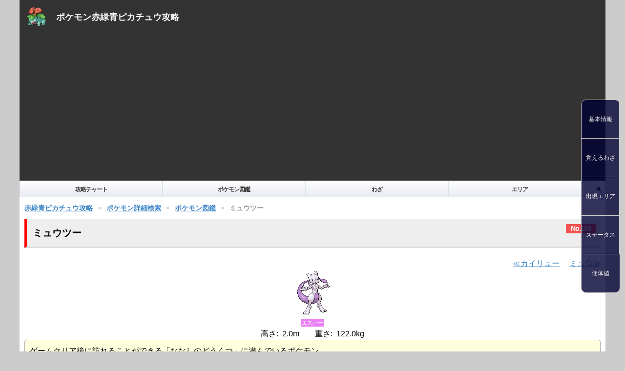

--- FILE ---
content_type: text/html; charset=UTF-8
request_url: https://pokemon.g-takumi.com/pokemon/150/
body_size: 14951
content:
<!DOCTYPE html><html lang="ja"><head><!-- Global site tag (gtag.js) - Google Analytics --><script async src="https://www.googletagmanager.com/gtag/js?id=G-G6C2Y36WBP"></script><script> window.dataLayer = window.dataLayer || []; function gtag(){dataLayer.push(arguments);} gtag('js', new Date()); gtag('config', 'G-G6C2Y36WBP');</script><script async src="https://pagead2.googlesyndication.com/pagead/js/adsbygoogle.js?client=ca-pub-4106046286343430" crossorigin="anonymous"></script><meta charset="UTF-8"><meta name="viewport" content="width=device-width, initial-scale=1"><meta name="format-detection" content="telephone=no"><style>body,p,h1,h2,h3,h4,ul,ol,li,figure,dl,dt,dd{margin:0;padding:0}h1,h2,h3,h4{font-size:100%}li{list-style:none}strong{font-weight:normal}img{vertical-align:middle}header,article,section,footer{display:block}table{border-collapse:collapse}.clearfix::after{clear:both;content:"";display:block;height:0}.standout{background:#ffd;border:1px solid #aaa;border-radius:5px;font-size:12px;margin:0 10px 10px;padding:10px}.standout span{color:red;font-weight:bold}.common_pokemon_list{display:flex;flex-wrap:wrap;margin-bottom:30px}.common_pokemon_list li{border:1px solid #ccc;border-radius:5px;box-sizing:border-box;margin:0 5px 5px 0;overflow:hidden;text-align:center;width:calc((100% - 20px)/3)}.common_pokemon_list li:nth-child(3n){margin-right:0}.common_pokemon_list li a{background:#fff;color:#003;display:block;padding:10px 0;text-decoration:none}.common_pokemon_list li a:hover{background:#fdd}.common_pokemon_list li h2,.common_pokemon_list li .name{color:#3982c6;font-size:16px;font-weight:bold;margin-bottom:5px}.common_skill_list li{border-bottom:1px solid #ccc;overflow:hidden}.common_skill_list li:first-child{border-top:1px solid #ccc}.common_skill_list li.waza a{background:rgba(58,126,61,.15)}.common_skill_list li.waza a:hover{background:rgba(58,126,61,.4)}.common_skill_list li.hiden a{background:rgba(212,0,0,.15)}.common_skill_list li.hiden a:hover{background:rgba(212,0,0,.3)}.common_skill_list li a{background:#fff;color:#003;display:block;padding:10px;position:relative;text-decoration:none}.common_skill_list li a:hover{background:#fdd}.common_skill_list li .h{color:#3982c6;font-size:18px;font-weight:bold;margin-bottom:5px}.common_skill_list li .h span{font-size:14px;margin-right:.5em}.common_skill_list li .common_type_icon{position:absolute;top:10px;right:10px}.common_skill_list li .common_icons{position:absolute;right:calc(4.5em + 5px);top:10px}.common_skill_list li .common_icons span.waza,.common_skill_list li .common_icons span.hiden{width:7em}.common_skill_list li dl{display:flex;margin-bottom:5px}.common_skill_list li dt::after{content:":";margin-right:.5em}.common_skill_list li dd{margin-right:1.5em}.common_skill_list li dd:last-child{margin-right:0}.common_skill_list li .comment{font-size:12px}.common_icons span{color:#fff;display:inline-block;font-size:11px;padding:0 .8em;text-align:center}.common_icons .rgb{background:linear-gradient(to right, #ffa766 0%, #ffa766 33.3%, #51cb5a 33.3%, #51cb5a 66.6%, #64c5f7 66.6%, #64c5f7 100%)}.common_icons .yellow{background:#e7d400}.common_icons .waza{background:linear-gradient(to bottom, #3a7e3d, #326d35, #3a7e3d)}.common_icons .hiden{background:linear-gradient(to bottom, #d40000, #b30000, #d40000)}.common_type_icon span{color:#fff;display:inline-block;font-size:11px;margin-right:.3em;text-align:center;width:4.3em}.common_type_icon span:last-child{margin-right:0}.common_type_icon .t1{background:#aeaeae}.common_type_icon .t2{background:#ffa766}.common_type_icon .t3{background:#64c5f7}.common_type_icon .t4{background:#e7d400}.common_type_icon .t5{background:#9ac30e}.common_type_icon .t6{background:#eb7ff4}.common_type_icon .t7{background:#ee6969}.common_type_icon .t8{background:#ab7aca}.common_type_icon .t9{background:#c8a841}.common_type_icon .t10{background:#64a7f1}.common_type_icon .t11{background:#ff8859}.common_type_icon .t12{background:#51cb5a}.common_type_icon .t13{background:#fac727}.common_type_icon .t14{background:#756eb4}.common_type_icon .t15{background:#60e9f5}.search_form{margin:0 10px}.search_form dl{border:1px solid #ccc;border-width:1px 1px 0;display:flex;flex-wrap:wrap}.search_form dt,.search_form dd{border-bottom:1px solid #ccc;box-sizing:border-box;padding:10px}.search_form dt{background:#efefef;border-right:1px solid #ccc;font-size:12px;font-weight:bold;text-align:center;width:8em}.search_form dd{width:calc(100% - 7em)}.search_form .note{color:red}.search_box{height:30px;margin-bottom:20px;position:relative}.search_box input[type=text]{left:0;position:absolute;top:0}.search_box button{background:none;border:none;color:#666;cursor:pointer;font-size:18px;height:30px;position:absolute;right:0;top:0}.search_box button:hover{color:#3982c6}.ads{text-align:center}.ads.header{margin-top:10px}.ads.middle{margin-bottom:10px}.ads.footer{margin:20px 0}.recent_release{background:#f9f9f9;border:1px solid #e0e0e0;border-radius:4px;margin:15px 10px;padding:12px}.recent_release_title{color:#888;font-size:11px;font-weight:bold;margin-bottom:8px;text-align:center}.recent_release_item a{align-items:center;color:#666;display:flex;text-decoration:none;transition:all .2s ease}.recent_release_item a:hover{background:#fff;border-radius:3px}.recent_release_item a:hover .recent_release_name{color:#3982c6}.recent_release_img{flex-shrink:0;margin-right:10px;width:80px}.recent_release_img img{border-radius:2px;display:block;width:100%}.recent_release_name{color:#666;font-size:12px;line-height:1.4}@media only screen and (min-width: 812px){.standout{font-size:16px}.common_pokemon_list li{margin:0 10px 10px 0;width:calc((100% - 40px)/5)}.common_pokemon_list li:nth-child(3n){margin-right:10px}.common_pokemon_list li:nth-child(5n){margin-right:0}.common_pokemon_list li h2{text-decoration:underline}.search_form{margin:0 auto;width:800px}.search_form dl dt{font-size:16px;width:200px}.search_form dl dd{font-size:16px;width:calc(100% - 200px)}.search_box{float:right;margin-bottom:-30px;width:300px}.ads.header{display:none}.ads.middle{margin-bottom:20px;margin-top:20px}.ads.footer{margin-left:10px;margin-right:10px}.recent_release{margin:20px auto;max-width:400px}.recent_release_title{font-size:12px}.recent_release_img{width:100px}.recent_release_name{font-size:13px}}body{background:#ccc;font-family:-apple-system,BlinkMacSystemFont,"Helvetica Neue","Hiragino Kaku Gothic ProN",YuGothic,"Yu Gothic",Verdana,Meiryo,sans-serif;font-size:14px;line-height:1.5;margin:0 auto;max-width:780px}a{color:#3982c6}img{max-width:100%}input[type=number],input[type=text]{background:#fafafa;border-radius:2px;box-sizing:border-box;font-size:16px;height:30px;outline:0;padding:0 10px;width:100%}input[type=submit]{-webkit-appearance:none;background:linear-gradient(to bottom, #dfdfdf, #efefef, #dfdfdf);border:1px solid #aaa;border-radius:5px;cursor:pointer;display:block;font-size:16px;line-height:40px;margin:10px auto 0;text-shadow:1px 1px 1px rgba(255,255,255,.5);width:100%}textarea{background:#fafafa;border-radius:2px;box-sizing:border-box;font-size:16px;height:250px;outline:0;padding:10px;width:100%}.radio{margin:.5rem}.radio input[type=radio]{position:absolute;opacity:0}.radio input[type=radio]+.radio-label::before{content:"";background:#f4f4f4;border-radius:100%;border:1px solid #b4b4b4;display:inline-block;width:1.4em;height:1.4em;position:relative;top:-0.2em;margin-right:1em;vertical-align:top;cursor:pointer;text-align:center;transition:all 250ms ease}.radio input[type=radio]:checked+.radio-label::before{background-color:#3197ee;box-shadow:inset 0 0 0 4px #f4f4f4}.radio input[type=radio]:focus+.radio-label::before{outline:none;border-color:#3197ee}article{margin:0 10px}article .standout,article .ttl,article .subttl{margin-left:0;margin-right:0}.ttl{background:#eee;border-bottom:3px solid #ddd;border-left:5px solid red;font-size:20px;font-weight:700;line-height:1.4;margin:0 10px 1.8em;padding:14px 12px;position:relative}.ttl span{background:#f25353;color:#fff;border-radius:2px;font-size:10px;letter-spacing:-1px;padding:0 4px;position:absolute;right:5px;top:5px}.subttl{background:#003;box-sizing:border-box;color:#fff;font-size:11px;font-weight:bold;line-height:1.5;margin:0 10px 5px;padding:.4em;text-align:center}.footnav{border:1px solid #ccc;border-width:1px 0;margin:20px 0}.footnav p a{display:block;font-size:13px;font-weight:bold;padding:1em;text-decoration:none}.nextnav ol,.nextnav ul{display:flex;flex-wrap:wrap;margin:0 10px 10px}.nextnav li{background:linear-gradient(to bottom, #fff, #e8ebf2);border-bottom:1px solid #ccc;border-right:1px solid #ccc;box-sizing:border-box}.nextnav li a{color:#333;display:block;font-weight:700;height:35px;line-height:35px;text-align:center;text-decoration:none}.nextnav .chart li{width:50%}.nextnav .chart li:nth-child(-n+2){border-top:1px solid #ccc}.nextnav .chart li:nth-child(odd){border-left:1px solid #ccc}.nextnav .chart li:last-child{width:100%}.nextnav .zukan li{width:50%}.nextnav .zukan li:nth-child(even){border-left:1px solid #ccc}.nextnav .zukan li:first-child{border-left:1px solid #ccc;border-top:1px solid #ccc;width:100%}.nextnav .waza li{width:50%}.nextnav .waza li:nth-child(even){border-left:1px solid #ccc}.nextnav .waza li:first-child{border-left:1px solid #ccc;border-top:1px solid #ccc;width:100%}.nextnav .area li{border-left:1px solid #ccc;border-top:1px solid #ccc;width:100%}.nextnav .etc li{border-top:1px solid #ccc;width:50%}.nextnav .etc li:first-child{border-left:1px solid #ccc}.nextnav .basic li{width:50%}.nextnav .basic li:first-child{border-left:1px solid #ccc;border-top:1px solid #ccc;width:100%}.nextnav .basic li:nth-child(even){border-left:1px solid #ccc}.nextnav .tools li{width:33.3333333333%}.nextnav .tools li:nth-child(-n+3){border-top:1px solid #ccc}.nextnav .tools li:nth-child(3n+1){border-left:1px solid #ccc}.pager{text-align:center}.pager li{display:inline}.pager li a,.pager li span{color:#333;display:inline-block;margin-right:.1em;padding:.2em .5em;border:1px solid #34a3d1;background:#fff;text-decoration:none}.pager li span.focus,.pager li a:hover{background:#34a3d1;color:#fff}.pager li span{border-color:#dcdcdc;color:#dcdcdc}.pager li span.focus{font-weight:bold}.pager li.next a,.pager li.next span{padding-right:1em;padding-left:1em}.pager_count{margin-bottom:10px}.pager_count dd{display:inline}.pager_count dd span{color:#c33}.pager_count dd span,.pager_count dd em{margin:0 5px;font-size:1.6em;font-weight:bold;font-style:normal}#page-top{bottom:30px;height:60px;line-height:1.5;position:fixed;right:10px;width:60px;z-index:5}#page-top a{background:rgba(0,0,0,.8);border:1px solid #fff;border-radius:10px;color:#fff;display:block;font-size:14px;padding:8px 5px;text-align:center;text-decoration:none}#page-top a:hover{background:rgba(40,40,40,.8)}.nextprev_navi{text-align:right}.nextprev_navi li{display:inline}.nextprev_navi li.prev{margin-right:.5em}.nextprev_navi li.prev a::before{content:"≪"}.nextprev_navi li.next{margin-left:.5em}.nextprev_navi li.next a::after{content:"≫"}.nothing{color:red}#wrap{background:#fff}header{background:rgba(0,0,0,.8)}header a{align-items:center;display:flex;padding:10px;text-decoration:none}header a .logo{width:50px}header a .ht{color:#fff;font-size:18px;font-weight:700;padding-left:15px}header nav ul{display:flex;flex-wrap:wrap}header nav li{border:1px solid #dee3e5;box-sizing:border-box;overflow:hidden;text-align:center;width:calc((100% - 30px)/4)}header nav li:last-child{width:30px}header nav a{background:linear-gradient(to bottom, #fff, #e8ebf2);color:#333;display:block;font-size:10px;font-weight:bold;height:23px;letter-spacing:-1px;line-height:2;margin-bottom:-1px;margin-right:-1px;padding:5px 0;text-decoration:none;text-shadow:1px 0 0 #fff;white-space:nowrap}footer{background:#003;color:#fff;padding:10px 0;text-align:center}footer .relatives p{font-size:12px;font-weight:bold;margin-bottom:3px;text-shadow:1px 1px 1px rgba(255,240,0,.8)}footer .relatives img{height:auto}footer .relatives ul{display:flex;flex-wrap:wrap;margin:0 10px 10px}footer .relatives ul li{margin-bottom:5px;margin-right:5px;width:calc((100% - 10px)/3)}footer .relatives ul li:nth-child(3n),footer .relatives ul li:last-child{margin-right:0}footer a{color:#fff}.pankuzu{font-size:0;margin:12px 10px 0}.pankuzu li{color:#999;display:inline-block;font-size:10px;font-weight:bold;overflow:hidden}.pankuzu li:last-child::after{content:none}.pankuzu li::after{color:#c6c6c6;content:"»";margin:0 5px}h1.ttl{margin-bottom:20px;margin-top:12px}@media only screen and (min-width: 812px){body{font-size:16px;max-width:1200px}input[type=submit]{margin:10px auto 0;width:600px}header nav li{width:calc((100% - 30px)/4)}header nav a{font-size:12px}header nav a:hover{background:linear-gradient(to bottom, #fdd, #fee, #fdd)}footer .relatives p{font-size:16px}footer .relatives ul{justify-content:center;margin:0 auto 20px;width:auto}footer .relatives ul li{margin-bottom:0;margin-right:10px;width:150px}footer .relatives ul li:nth-child(3n){margin-right:10px}.pankuzu li{font-size:14px}.pankuzu li::after{margin:0 10px}.ttl span{font-size:14px;padding:0 10px;right:10px;top:10px}.subttl{font-size:14px}#page-top{height:80px;width:80px}#page-top a{padding-bottom:18px;padding-top:18px}.nextnav ol,.nextnav ul{margin:0 auto 30px;width:600px}.nextnav ol li a:hover,.nextnav ul li a:hover{background:#fff}.nextnav .subttl{margin:0 auto;width:600px}}.area_detail .nextprev_navi{margin-bottom:20px}.area_detail .standout{margin-bottom:20px}.area_detail .gmap{margin-bottom:30px}.area_detail .gmap .map{height:350px;margin-bottom:5px;width:100%}.area_detail .gmap .leaflet-popup-content p{color:red;font-weight:bold;margin:0}.area_detail .gmap .items p{color:red;font-weight:bold}.area_detail .gmap .items li{float:left}.area_detail .gmap .items li:last-child::after{content:none}.area_detail .gmap .items li::after{content:"/";margin:0 .3em}.area_detail .shops{margin-bottom:30px}.area_detail .shops .desc{font-size:12px;margin-bottom:10px}.area_detail .shops>ul h3{background:#ffd;border-bottom:1px solid #ccc;color:#444;padding:3px 0;text-align:center;text-shadow:1px 1px 1px rgba(255,255,255,.7)}.area_detail .shops>ul>li{border:1px solid #ccc;margin-bottom:20px}.area_detail .shops>ul>li:last-child{margin-bottom:0}.area_detail .shops>ul ul li{border-bottom:1px solid #ccc;width:100%}.area_detail .shops>ul ul li:last-child{border-bottom:none}.area_detail .shops>ul ul li a{color:#000;display:flex;flex-wrap:wrap;padding:10px;text-decoration:none}.area_detail .shops>ul ul li a:hover{background:#fdd}.area_detail .shops>ul ul li h4{font-weight:normal;width:calc(100% - 5em)}.area_detail .shops>ul ul li h4 span{color:#3982c6;text-decoration:underline}.area_detail .shops>ul ul li .price{text-align:right;width:5em}.area_detail .shops>ul ul li .gentei{font-size:12px;font-weight:bold;width:100%}.area_detail .appear .r .subttl{background:#ffa766}.area_detail .appear .g .subttl{background:#51cb5a}.area_detail .appear .b .subttl{background:#64c5f7}.area_detail .appear .y .subttl{background:#e7d400}.area_detail .appear .change_version{margin-bottom:20px;text-align:center}.area_detail .appear .change_version p{color:red;font-weight:bold}.area_detail .appear .change_version ul{border:1px solid #ccc;border-radius:5px;display:flex;overflow:hidden}.area_detail .appear .change_version ul li{box-sizing:border-box;border-right:1px solid #ccc;width:25%}.area_detail .appear .change_version ul li:last-child{border-right:none}.area_detail .appear .change_version ul li.red.active a{background:#ffa766}.area_detail .appear .change_version ul li.green.active a{background:#51cb5a}.area_detail .appear .change_version ul li.blue.active a{background:#64c5f7}.area_detail .appear .change_version ul li.yellow.active a{background:#e7d400}.area_detail .appear .change_version ul li a{background:#aaa;color:#fff;display:block;font-weight:bold;height:30px;line-height:30px;text-decoration:none}.area_detail .appear #c2,.area_detail .appear #c3,.area_detail .appear #c4{display:none}.area_list .list li{border-bottom:1px solid #ccc}.area_list .list li:first-child{border-top:1px solid #ccc}.area_list .list a{color:#003;display:flex;padding:10px;text-decoration:none}.area_list .list a:hover{background:#fdd}.area_list .list figure{height:80px;margin-right:20px;overflow:hidden;width:80px}.area_list .list figure img{height:100%;-o-object-fit:cover;object-fit:cover;width:100%}.area_list .list div{width:calc(100% - 100px)}.area_list .list div h2{color:#3982c6}.area_list .list div p{font-size:12px}@media only screen and (min-width: 812px){.area_detail .gmap .map{height:600px}.area_detail .shops .desc{text-align:center}.area_detail .shops ul>li{margin-left:auto;margin-right:auto;width:600px}.area_detail .appear .change_version ul li a{height:50px;line-height:50px}.area_list .list{display:flex;flex-wrap:wrap}.area_list .list li{border:1px solid #ccc;border-radius:5px;box-sizing:border-box;margin:0 20px 20px 0;overflow:hidden;width:calc((100% - 40px)/3)}.area_list .list li:nth-child(3n){margin-right:0}.area_list .list li a{box-sizing:border-box;height:100%;width:100%}.area_list .list li div p{font-size:14px}}.error{background:#fdd;border:1px solid #ccc;border-radius:5px;font-size:14px;min-height:45px;line-height:45px;margin-bottom:20px;padding:0 10px}.success{background:#dff;border:1px solid #ccc;border-radius:5px;font-size:14px;height:45px;line-height:45px;margin-bottom:20px;padding:0 10px}.bbs_form dt span{background:#ff3237;color:#fff;margin-left:5px;padding:0 8px}.bbs_form dd{margin-bottom:30px}.bbs_form dd p{color:#ff3237;font-size:12px}.bbs_rule{margin-bottom:50px}.bbs_rule p{margin-bottom:15px}.bbs_rule .disallow{background:rgba(255,255,255,.8);border:1px solid #ff3237}.bbs_rule .disallow p{background:#ff3237;color:#fff;margin-bottom:0;text-align:center}.bbs_rule .disallow ul{font-size:12px;margin:8px}.bbs_rule .disallow ul li{list-style-type:disc;margin-left:1em}.bbs .write{text-align:center}.bbs .write a{border:1px solid #34a3d1;border-radius:4px;box-sizing:border-box;color:#34a3d1;display:block;font-weight:bold;height:35px;line-height:35px;margin-bottom:15px;text-decoration:none;transition:.3s}.bbs .write a:hover{background:#34a3d1;color:#fff}.bbs .list{margin-bottom:30px}.bbs .list li{border-bottom:1px solid #ccc}.bbs .list li:first-child{border-top:1px solid #ccc}.bbs .list li a{background:#fff;color:#003;display:block;padding:10px;position:relative;text-decoration:none}.bbs .list li a:hover{background:#fdd}.bbs .list li h2{color:#3982c6;font-size:16px;font-weight:bold;margin-bottom:5px}.bbs .list li time{display:block;font-size:12px;font-weight:400;text-align:right}.bbs .list li span{background:#ff3237;border-radius:2px;color:#fff;display:inline-block;font-size:11px;font-weight:bold;padding:0 8px;position:absolute;top:10px;right:5px}.bbs .list li span::before{content:"返信："}.bbs_detail .list{margin-bottom:30px}.bbs_detail .list li{background:#fff;border-bottom:1px solid #ccc;color:#003;padding:10px}.bbs_detail .list li:first-child{border-top:1px solid #ccc}.bbs_detail .list li .name{color:#ff8000;font-weight:bold}.bbs_detail .list li .id{margin-right:.3em}.bbs_detail .list li .id::before{content:"["}.bbs_detail .list li .id::after{content:"]"}.bbs_detail .list li .trip{color:green}.bbs_detail .list li .comment{margin-bottom:5px}.bbs_detail .list li time{display:block;font-size:12px;font-weight:400;margin-top:5px;text-align:right}.bbs_detail .pager{margin-bottom:30px}.bbs_detail .bbs_rule{margin-bottom:10px}@media only screen and (min-width: 812px){.bbs .search_box{float:none;margin-bottom:20px}.bbs .write{margin-left:auto;margin-right:auto;width:800px}.bbs .list{border:1px solid #ccc;border-width:0 1px;margin-left:auto;margin-right:auto;width:800px}}.boss .nextprev_navi{margin-bottom:20px}.boss .base{margin-bottom:50px}.boss .base .movie{max-width:800px}.boss .base .movie p{background:#ff3237;color:#fff;margin-bottom:5px;padding:3px 0;text-align:center}.boss .base .movie iframe{height:350px;width:100%}.boss .boss>p,.boss .rival>p{border:1px solid #ff3237;border-radius:5px;margin-bottom:10px;padding:10px}@media only screen and (min-width: 812px){.boss .base .movie{margin:0 auto;width:800px}.boss .base .movie iframe{height:450px}}.chart .list{margin-bottom:30px}.chart .list li{border-bottom:1px solid #ccc}.chart .list li:first-child{border-top:1px solid #ccc}.chart .list li a{background:#fff;color:#003;display:block;padding:10px;text-decoration:none}.chart .list li a:hover{background:#fdd}.chart .list li h2{color:#3982c6;font-size:18px;font-weight:bold;margin-bottom:5px}.chart_detail .nextprev_navi{margin-bottom:20px}.chart_detail .chart{margin-bottom:50px}.chart_detail .chart section{margin-bottom:50px}.chart_detail .chart p{line-height:1.7;margin-bottom:25px}.chart_detail .chart p:last-child{margin-bottom:0}.chart_detail .chart p .notice{color:#ff3237;font-weight:bold}.chart_detail .chart iframe{height:350px;width:100%}.chart_detail p.next{text-align:center}.chart_detail p.next a{border:1px solid #34a3d1;border-radius:4px;box-sizing:border-box;color:#34a3d1;display:block;font-weight:bold;height:35px;line-height:35px;margin-bottom:15px;text-decoration:none;transition:.3s}.chart_detail p.next a:hover{background:#34a3d1;color:#fff}.chart_detail p.next a::after{content:"▶";margin-left:.5em}@media only screen and (min-width: 812px){.chart_detail .chart{margin:0 auto;width:800px}.chart_detail .chart section{border:1px solid #ccc}.chart_detail .chart .text{padding:10px}.chart_detail .chart iframe{height:450px;margin-bottom:30px}.chart_detail p.next{margin:0 auto;width:600px}}.damage .step{margin-bottom:50px}.damage .step>p{background:#ff3237;border-radius:5px 5px 0 0;color:#fff;font-weight:bold;height:30px;line-height:30px;margin-bottom:5px;text-align:center}.damage dd{margin-bottom:30px}.damage dd>div{display:flex;margin-bottom:10px}.damage dd>div input[type=text]{height:40px;width:70%}.damage dd>div input[type=submit]{margin:0 0 0 10px;width:calc(30% - 10px)}.damage dd select{height:40px;width:100%}.damage dd input[type=number]{height:40px;width:5em}.damage .notice{color:#ff3237}.damage .do{margin-bottom:30px}.damage .extra>p{font-size:16px;font-weight:bold;margin-bottom:10px}.damage .extra dl{display:flex;flex-wrap:wrap}.damage .extra dt,.damage .extra dd{padding:5px;box-sizing:border-box}.damage .extra dt{background:#003;color:#fff;font-weight:bold;margin:0 1em 10px 0;width:8em}.damage .extra dd{margin-bottom:10px;width:calc(100% - 10em)}.damage .result .pokemon{border:1px solid #ff3237;border-radius:5px;margin-bottom:10px;padding:10px}.damage .result .pokemon ul{align-items:center;display:flex;text-align:center}.damage .result .pokemon ul li{width:20%}.damage .result .pokemon ul li:first-child,.damage .result .pokemon ul li:last-child{width:40%}.damage .result .pokemon ul li:nth-child(2){color:red;font-weight:bold}.damage .result .pokemon ul li:nth-child(2)::before{color:#000;content:"→";display:block;font-size:48px}.damage .result .pokemon ul figure img{width:100%}.damage .result dt{color:#ff3237;font-weight:bold}.damage .result dd{display:flex;margin-bottom:10px}.damage .result dd p{display:inline-block;margin-right:10px}.damage .result dd p span::after{content:":";margin-right:.5em}@media only screen and (min-width: 812px){.damage .step>p{margin-left:auto;margin-right:auto;width:800px}.damage dl{display:flex;flex-wrap:wrap;margin:0 auto 20px;width:800px}.damage dt,.damage .extra dt,.damage dd,.damage .extra dd{box-sizing:border-box;padding:10px}.damage dt,.damage .extra dt{border-bottom:1px solid #ccc;margin:0;width:200px}.damage dt:last-child,.damage .extra dt:last-child{border-bottom:none}.damage dd,.damage .extra dd{border:1px solid #ccc;border-width:1px 1px 0 0;margin:0;width:600px}.damage dd:last-child,.damage .extra dd:last-child{border-bottom-width:1px}.damage .extra{margin:0 auto;width:800px}.damage .result{margin:0 auto;width:600px}.damage .result .pokemon{margin-bottom:30px}.damage .result dl{flex-wrap:wrap;width:100%}.damage .result dt{background:#003;color:#fff;font-weight:normal;width:200px}.damage .result dd{margin:0;width:400px}}.dougu .list{margin-bottom:30px}.dougu .list li{border-bottom:1px solid #ccc}.dougu .list li:first-child{border-top:1px solid #ccc}.dougu .list li a{background:#fff;color:#003;display:block;padding:10px;text-decoration:none}.dougu .list li a:hover{background:#fdd}.dougu .list li h2{color:#3982c6;font-size:18px;font-weight:bold;margin-bottom:5px}.dougu_detail .nextprev_navi{margin-bottom:20px}.dougu_detail .base dd{margin-bottom:30px}@media only screen and (min-width: 812px){.dougu .list{display:flex;flex-wrap:wrap}.dougu .list li{border:1px solid #ccc;border-radius:5px;box-sizing:border-box;display:flex;margin:0 20px 20px 0;overflow:hidden;width:calc((100% - 40px)/3)}.dougu .list li:nth-child(3n){margin-right:0}.dougu .list li a{background:linear-gradient(to bottom, #e8faff, #fff, #e8faff);height:100%;width:100%}.dougu .list li p{font-size:14px}.dougu_detail .nextprev_navi{margin-bottom:50px}.dougu_detail .base{margin:0 auto;width:600px}}.exertion .text{margin:0 10px}.exertion .text p{margin-bottom:20px}.exertion .text strong{font-weight:bold}.exertion .text span{color:#ff3237;font-weight:bold}.exertion .text dl{background:#ffe;border:1px solid #ccc;border-radius:10px;display:flex;flex-wrap:wrap;line-height:2;margin:0 auto 20px;max-width:300px}.exertion .text dt{font-weight:bold;text-align:right;width:50%}.exertion .text dd{text-indent:2em;width:50%}.faq .list li{margin-bottom:50px}.faq .list li:last-child{margin-bottom:0}.faq .list dl{margin:0 10px}.faq .list dt{color:#ff3237;font-weight:bold}.faq .list dt::before{content:"Q."}.faq .list dd{margin-bottom:30px}.index .about{background:#eff;border:1px solid #3982c6;border-radius:5px;font-size:12px;margin:10px 10px 30px;padding:10px}.index .about strong{font-weight:700}.index .whatsnew{margin-bottom:20px}.index .whatsnew>p{background:#003;color:#fff;font-size:11px;font-weight:bold;line-height:1.5;margin:0 10px 5px;padding:.4em;text-align:center}.index .whatsnew ul{border:1px solid #ccc;margin:0 10px}.index .whatsnew ul li{background:#f5f5f5;border-bottom:1px solid #ccc;padding:10px}.index .whatsnew ul li:last-child{border-bottom:none}.index .whatsnew ul time{display:block;margin-bottom:5px}.index .whatsnew ul .more{font-size:13px;margin-top:5px;text-align:right}.index .whatsnew ul .more a::after{content:"≫"}.index .after{border:1px solid #ccc;border-radius:5px;font-size:12px;margin:0 10px 30px;padding:.5em}.index .games ul{display:flex;flex-wrap:wrap;margin:0 10px}.index .games ul li{margin:0 5px 10px 0;width:calc((100% - 10px)/3)}.index .games ul li:nth-child(3n){margin-right:0}.index .games ul li a:hover{opacity:.7}@media only screen and (min-width: 812px){.index .about{font-size:16px}.index .whatsnew{margin:0 auto 30px;width:600px}.index .whatsnew>p{font-size:14px;line-height:20px;margin:0}.index .whatsnew ul{margin:0}.index .games{margin-bottom:50px}.index .games ul li{border:1px solid #ccc;border-radius:5px;box-sizing:border-box;margin:0 10px 0 0;padding:10px;width:calc((100% - 60px)/7)}.index .games ul li:nth-child(3n){margin-right:10px}.index .games ul li:last-child{margin-right:0}}.kotai dd{margin-bottom:30px}.kotai dd>div{display:flex;margin-bottom:10px}.kotai dd>div input[type=text]{height:40px;width:70%}.kotai dd>div input[type=submit]{margin:0 0 0 10px;width:calc(30% - 10px)}.kotai dd select{height:40px;width:100%}.kotai dd input[type=number]{height:40px;width:5em}.kotai dd ul{display:flex;flex-wrap:wrap}.kotai dd ul li{margin:0 10px 5px 0;width:calc((100% - 10px)/2)}.kotai dd ul li:nth-child(2n){margin-right:0}.kotai dd ul li:last-child{margin-bottom:0}.kotai dd ul li span{display:inline-block;margin-right:5px;width:3em}.kotai dd ul li input[type=number]{width:60%}.kotai .notice{color:#ff3237}.kotai .do{margin-bottom:30px}.kotai .result .report,.kotai .result .list{text-align:center;width:100%}.kotai .result .report th,.kotai .result .report td,.kotai .result .list th,.kotai .result .list td{border:1px solid #ccc;box-sizing:border-box;padding:5px}.kotai .result .report thead,.kotai .result .list thead{background:#003;color:#fff}.kotai .result .report tbody td,.kotai .result .list tbody td{background:linear-gradient(to bottom, #fff, #e8faff)}.kotai .result .report{margin-bottom:30px}.kotai .result .report tbody th{background:#003;color:#fff}.kotai .result .report tbody td{width:33.3333333333%}.kotai .result .list thead{position:sticky;top:0;z-index:2}.kotai .result .list tbody td{width:16.6666666667%}.kotai .result .list tbody td:first-child{font-weight:bold}@media only screen and (min-width: 812px){.kotai dl{display:flex;flex-wrap:wrap;margin:0 auto 20px;width:800px}.kotai dt,.kotai dd{box-sizing:border-box;padding:10px}.kotai dt{border-bottom:1px solid #ccc;margin:0;width:200px}.kotai dt:last-child{border-bottom:none}.kotai dd{border:1px solid #ccc;border-width:1px 1px 0 0;margin:0;width:600px}.kotai dd:last-child{border-bottom-width:1px}.kotai .result .report{margin:0 auto 50px;width:800px}.kotai .result .list{margin:0 auto;width:800px}}.not404 .text{margin:0 10px 20px}.pokemon_detail .base{text-align:center}.pokemon_detail .base dl{display:flex;justify-content:center}.pokemon_detail .base dt::after{content:":";margin-right:.5em}.pokemon_detail .base dd{margin-right:2em}.pokemon_detail .base dd:last-child{margin-right:0}.pokemon_detail .fixed_nav{bottom:30px;position:fixed;width:calc(100% - 85px);z-index:5}.pokemon_detail .fixed_nav ul{border:1px solid #ccc;border-radius:10px;display:flex;font-size:12px;overflow:hidden;text-align:center}.pokemon_detail .fixed_nav ul li{border-right:solid 1px #ccc;box-sizing:border-box;overflow:hidden;width:25%}.pokemon_detail .fixed_nav ul li:last-child{border-right:none}.pokemon_detail .fixed_nav a{background:rgba(0,0,51,.8);color:#fff;display:block;height:58px;line-height:58px;text-decoration:none}.pokemon_detail .fixed_nav a:hover{background:rgba(40,40,91,.8)}.pokemon_detail .profile>dd{margin-bottom:30px}.pokemon_detail .profile .get{margin-top:10px}.pokemon_detail .profile .get iframe{height:350px;width:100%}.pokemon_detail .profile .ex{display:flex}.pokemon_detail .profile .ex dt::after{content:":";margin-right:.3em}.pokemon_detail .profile .ex dd{margin-right:1.3em}.pokemon_detail .profile .ex dd:last-child{margin-right:0}.pokemon_detail .profile .comment span{color:#fff;display:block;font-weight:bold;margin-bottom:3px;text-align:center;width:8em}.pokemon_detail .profile .comment .rg{background:linear-gradient(to right, #ffa766 0%, #ffa766 50%, #51cb5a 50%, #51cb5a 100%);letter-spacing:10px;text-indent:10px}.pokemon_detail .profile .comment .blue{background:#64c5f7}.pokemon_detail .profile .comment .yellow{background:#e7d400}.pokemon_detail .profile .comment p{margin-bottom:10px}.pokemon_detail .profile .comment p:last-child{margin-bottom:0}.pokemon_detail .profile .flow li{margin-bottom:10px}.pokemon_detail .profile .flow li:last-child{margin-bottom:0}.pokemon_detail .profile .flow li:last-child::after{content:none}.pokemon_detail .profile .flow li::after{color:#333;content:"▼";display:block;font-size:24px;margin:20px 0;text-align:center}.pokemon_detail .profile .flow li div{align-items:center;background:linear-gradient(#faeefa, #eadeea, #faeefa);border:1px solid #ccc;border-radius:5px;display:flex;padding:10px}.pokemon_detail .profile .flow li div figure{margin-right:20px;text-align:center;width:80px}.pokemon_detail .profile .flow li div p{width:calc(100% - 100px)}.pokemon_detail .skill .wrap div{margin-bottom:20px}.pokemon_detail .appear .wrap div{margin-bottom:20px}.pokemon_detail .appear .wrap div.r .subttl{background:#ffa766}.pokemon_detail .appear .wrap div.r ul{background:rgba(255,167,102,.1)}.pokemon_detail .appear .wrap div.r ul a:hover{background:rgba(255,167,102,.3)}.pokemon_detail .appear .wrap div.g .subttl{background:#51cb5a}.pokemon_detail .appear .wrap div.g ul{background:rgba(81,203,90,.1)}.pokemon_detail .appear .wrap div.g ul a:hover{background:rgba(81,203,90,.3)}.pokemon_detail .appear .wrap div.b .subttl{background:#64c5f7}.pokemon_detail .appear .wrap div.b ul{background:rgba(100,197,247,.1)}.pokemon_detail .appear .wrap div.b ul a:hover{background:rgba(100,197,247,.3)}.pokemon_detail .appear .wrap div.y .subttl{background:#e7d400}.pokemon_detail .appear .wrap div.y ul{background:rgba(231,212,0,.1)}.pokemon_detail .appear .wrap div.y ul a:hover{background:rgba(231,212,0,.3)}.pokemon_detail .appear li{border-bottom:1px solid #ccc}.pokemon_detail .appear li:first-child{border-top:1px solid #ccc}.pokemon_detail .appear li a{color:#003;display:block;padding:10px;text-decoration:none}.pokemon_detail .appear li h3{color:#3982c6;font-size:18px;font-weight:bold;margin-bottom:5px}.pokemon_detail .appear li dl{display:flex}.pokemon_detail .appear li dt::after{content:":";margin-right:.5em}.pokemon_detail .appear li dd{margin-right:1.5em}.pokemon_detail .appear li dd:last-child{margin-right:0}.pokemon_detail .appear li dd span{background:#64c5f7;color:#fff;display:inline-block;font-size:11px;padding:0 .8em;margin-right:.5em;text-align:center}.pokemon_search .search_form input[type=number]{width:100px}.pokemon_search .search_form .type{display:flex;flex-wrap:wrap}.pokemon_search .search_form .type li{width:50%}@media only screen and (min-width: 812px){.pokemon_detail .fixed_nav{bottom:120px;right:10px;width:80px}.pokemon_detail .fixed_nav ul{display:block}.pokemon_detail .fixed_nav ul li{border-bottom:1px solid #ccc;width:auto}.pokemon_detail .fixed_nav ul li:last-child{border-bottom:none}.pokemon_detail .fixed_nav ul li a{line-height:78px;height:78px}.pokemon_detail .profile .get iframe{height:450px;width:800px}.pokemon_detail .profile .flow ol{display:flex}.pokemon_detail .profile .flow ol li{margin:0 50px 0 0;position:relative;width:calc((100% - 100px)/3)}.pokemon_detail .profile .flow ol li:last-child{margin-right:0}.pokemon_detail .profile .flow ol li::after{content:"▶";position:absolute;right:-40px;top:calc(50% - 3ex)}.pokemon_detail .profile .flow ol li div{box-sizing:border-box;height:100%}.pokemon_detail .skill .wrap{display:flex}.pokemon_detail .skill .wrap>div{margin-right:20px;width:calc((100% - 40px)/3)}.pokemon_detail .skill .wrap>div:last-child{margin-right:0}.pokemon_detail .appear .wrap{display:flex}.pokemon_detail .appear .wrap>div{margin-right:10px;width:calc((100% - 30px)/4)}.pokemon_detail .appear .wrap>div:last-child{margin-right:0}}.pokemon_exertion .list{text-align:center;width:100%}.pokemon_exertion .list th,.pokemon_exertion .list td{border:1px solid #ccc;box-sizing:border-box;padding:5px}.pokemon_exertion .list thead{background:#003;position:sticky;top:0;z-index:2}.pokemon_exertion .list thead a{color:#fff}.pokemon_exertion .list tbody td{background:linear-gradient(to bottom, #fff, #e8faff)}.pokemon_exertion .list tbody td:first-child{text-align:left;width:7em}.pokemon_exertion .list tbody td.high{color:red;font-weight:bold}@media only screen and (min-width: 812px){.pokemon_exertion .list{margin:0 auto;width:800px}}.skill_detail .ttl span.waza{background:linear-gradient(to bottom, #3a7e3d, #326d35, #3a7e3d)}.skill_detail .ttl span.hiden{background:linear-gradient(to bottom, #d40000, #b30000, #d40000)}.skill_detail .nextprev_navi{margin-bottom:20px}.skill_detail .base dd{margin-bottom:30px}.skill_detail .pokemon .wrap div{margin-bottom:20px}.skill_detail .common_pokemon_list .level{margin-top:5px}.skill_detail .common_pokemon_list .notice{background:#ff3237;border-radius:2px;color:#fff;font-size:12px;margin:5px 5px 0}.skill_list .snav{display:flex;margin-bottom:10px;text-align:center;width:100%}.skill_list .snav li{border:1px solid #ccc;border-left:none;width:33.3333333333%}.skill_list .snav li:first-child{border-left:1px solid #ccc}.skill_list .snav li.active a{background:#fdd}.skill_list .snav li a{background:linear-gradient(to bottom, #ccc, #fefefe, #ccc);color:#003;display:block;font-size:14px;line-height:30px;height:30px;text-decoration:none}.skill_list .snav li a:hover{background:#fdd}.skill_list .common_skill_list{margin-bottom:30px}.skill_search .search_form ul{display:flex;flex-wrap:wrap}.skill_search .search_form ul li{width:50%}@media only screen and (min-width: 812px){.skill_detail .nextprev_navi{margin-bottom:50px}.skill_detail .base{margin:0 auto;width:600px}.skill_list .snav{width:calc(100% - 320px)}.skill_list .common_skill_list{display:flex;flex-wrap:wrap}.skill_list .common_skill_list li{border:1px solid #ccc;border-radius:5px;box-sizing:border-box;display:flex;margin:0 20px 20px 0;width:calc((100% - 40px)/3)}.skill_list .common_skill_list li:nth-child(3n){margin-right:0}.skill_list .common_skill_list li a{box-sizing:border-box;height:100%;width:100%}}.status dd{margin-bottom:30px}.status dd>div{display:flex;margin-bottom:10px}.status dd>div input[type=text]{height:40px;width:70%}.status dd>div input[type=submit]{margin:0 0 0 10px;width:calc(30% - 10px)}.status dd select{height:40px;width:100%}.status dd input[type=number]{height:40px;width:5em}.status .notice{color:#ff3237}.status .do{margin-bottom:30px}.status .result .list{text-align:center;width:100%}.status .result .list th,.status .result .list td{border:1px solid #ccc;box-sizing:border-box;padding:5px}.status .result .list thead{background:#003;color:#fff;position:sticky;top:0;z-index:2}.status .result .list tbody td{background:linear-gradient(to bottom, #fff, #e8faff);width:16.6666666667%}.status .result .list tbody td:first-child{font-weight:bold}@media only screen and (min-width: 812px){.status dl{display:flex;flex-wrap:wrap;margin:0 auto 20px;width:800px}.status dt,.status dd{box-sizing:border-box;padding:10px}.status dt{border-bottom:1px solid #ccc;margin:0;width:200px}.status dt:last-child{border-bottom:none}.status dd{border:1px solid #ccc;border-width:1px 1px 0 0;margin:0;width:600px}.status dd:last-child{border-bottom-width:1px}.status .result .list{margin:0 auto;width:800px}}.trade strong{font-weight:bold}.trade .begin{margin-bottom:50px}.trade .begin ul li{color:#ff3237;font-weight:bold;list-style-type:disc;margin-left:1.5em}.trade .friend{margin-bottom:80px}.trade .friend section{margin-bottom:20px}.trade .friend .thirdttl{color:#ff3237;font-weight:bold}.trade .friend ul{margin-bottom:8px}.trade .friend ul li{list-style-type:disc;margin-left:1em}.trade .friend .notice{background:#ff3237;border-radius:5px;color:#fff;font-size:12px;padding:5px}.trade .list .subttl{text-shadow:1px 1px 1px rgba(0,0,0,.7)}.trade .list .subttl.rg{background:linear-gradient(to right, #ffa766 0%, #ffa766 50%, #51cb5a 50%, #51cb5a 100%)}.trade .list .subttl.blue{background:#64c5f7}.trade .list .subttl.yellow{background:#e7d400}.trade .list ul{margin-bottom:50px}.trade .list li{background:#efefef;border:1px solid #ccc;border-radius:10px;margin-bottom:20px;padding:10px;text-align:center}.trade .list li h4{color:#ff3237;font-weight:bold}.trade .list li .flow{display:flex}.trade .list li dl{background:rgba(255,255,255,.8);border:1px solid #ccc;border-radius:5px;margin-right:10px;overflow:hidden;text-align:center;width:calc((100% - 10px)/2)}.trade .list li dl.to{margin-right:0}.trade .list li dt{background:#666;color:#fff}.trade .list li dd{box-sizing:border-box;height:100%}.trade .list li a{box-sizing:border-box;display:block;height:100%;padding:10px}.trade .list li a:hover{background:#fdd}@media only screen and (min-width: 812px){.trade .list .subttl{margin-bottom:10px}.trade .list ul{display:flex;flex-wrap:wrap}.trade .list ul li{box-sizing:border-box;margin-right:20px;width:calc((100% - 20px)/2)}.trade .list ul li:nth-child(2n){margin-right:0}}.type .express{margin:0 10px}.type .express figure{margin-bottom:10px;text-align:center}.type .express figure img{width:100%}@media only screen and (min-width: 812px){.type .express figure{margin:0 auto 30px;max-width:600px}}.version .text{margin-bottom:50px}.version .text p{margin-bottom:20px}.version .text .red{background:linear-gradient(transparent 0%, transparent 60%, #ffa766 100%);font-weight:bold;padding:0 5px}.version .text .green{background:linear-gradient(transparent 0%, transparent 60%, #51cb5a 100%);font-weight:bold;padding:0 5px}.version .text .blue{background:linear-gradient(transparent 0%, transparent 60%, #64c5f7 100%);font-weight:bold;padding:0 5px}.version .text .yellow{background:linear-gradient(transparent 0%, transparent 60%, #e7d400 100%);font-weight:bold;padding:0 5px}.version .text ul{background:#ffe;border:1px solid #ccc;border-radius:5px;margin-bottom:20px;padding:10px}.version .text ul li{list-style-type:disc;margin-bottom:8px;margin-left:1em}.version .text ul li:last-child{margin-bottom:0}.version .subttl{text-shadow:1px 1px 1px rgba(0,0,0,.7)}.version .subttl.red{background:#ffa766}.version .subttl.green{background:#51cb5a}.version .subttl.blue{background:#64c5f7}.version .subttl.yellow{background:#e7d400}.version .common_pokemon_list h3{color:#3982c6;font-size:16px;font-weight:bold;margin-bottom:5px}.version .common_pokemon_list .level{margin-top:5px}.whatsnew .list{border:1px solid #ccc;margin:0 10px 20px}.whatsnew .list li{background:#f5f5f5;border-bottom:1px solid #ccc;padding:10px}.whatsnew .list li:last-child{border-bottom:none}.whatsnew .list time{display:block;margin-bottom:5px}</style><link rel="apple-touch-icon" href="/apple-touch-icon.png"><title>ミュウツー｜ポケモン赤緑青ピカチュウ攻略｜ゲームの匠</title><meta name="description" content="初代ポケモン 赤緑青ピカチュウバージョンのミュウツーの詳細情報を調べられます。入手方法・覚える技、出現するエリア、ステータス解析、個体値解析など。"><meta property="og:site_name" content="ミュウツー｜ポケモン赤緑青ピカチュウ攻略｜ゲームの匠"><meta property="og:title" content="ミュウツー｜ポケモン赤緑青ピカチュウ攻略｜ゲームの匠"><meta property="og:description" content="初代ポケモン 赤緑青ピカチュウバージョンのミュウツーの詳細情報を調べられます。入手方法・覚える技、出現するエリア、ステータス解析、個体値解析など。"><meta property="og:type" content="webpage"><meta property="og:url" content="https://pokemon.g-takumi.com/"><meta property="og:image" content="https://pokemon.g-takumi.com/images/og-image.png"><meta name="twitter:card" content="summary_large_image"><meta name="twitter:site" content="@g_takumi"><link rel="canonical" href="https://pokemon.g-takumi.com/pokemon/150/"></head><body><div id="wrap" class="pokemon_detail"><header> <a href="/"> <div class="logo"><img src="/images/head_icon.webp" alt="ポケモン赤緑青ピカチュウ攻略"></div><p class="ht">ポケモン赤緑青ピカチュウ攻略</p> </a> <nav> <ul> <li><a href="/chart/">攻略チャート</a></li> <li><a href="/pokemon/">ポケモン図鑑</a></li> <li><a href="/skill/">わざ</a></li> <li><a href="/area/">エリア</a></li> <li><a href="/search/">🔍️</a></li> </ul> </nav></header> <main> <ul class="pankuzu"> <li><a href="/">赤緑青ピカチュウ攻略</a></li> <li><a href="/pokemon/search/">ポケモン詳細検索</a></li> <li><a href="/pokemon/">ポケモン図鑑</a></li> <li>ミュウツー</li> </ul> <article> <h1 id="base" class="ttl"><span>No.150</span>ミュウツー</h1> <ul class="nextprev_navi"> <li class="prev"><a href="/pokemon/149/">カイリュー</a></li> <li class="next"><a href="/pokemon/151/">ミュウ</a></li> </ul> <div class="base"> <figure><img src="https://www.g-takumi.com/images/pokemon/150.gif" alt="ミュウツー" title="ミュウツー"></figure> <p class="common_type_icon"><span class="t6">エスパー</span></p> <dl> <dt>高さ</dt><dd>2.0m</dd> <dt>重さ</dt><dd>122.0kg</dd> </dl> </div> <div class="standout"> <p>ゲームクリア後に訪れることができる「ななしのどうくつ」に潜んでいるポケモン。<br />映画の主役にもなるほどのポケモンで、ゲーム中最高のステータスを誇る。<br />その強さ故に、通信対戦では禁止されていることが多い。<br />もし通信対戦でミューツーを出された場合、こちらもミュウツーを出さない限り勝ち目は無い。<br />ミュウツーを使えば、四天王＋ライバル戦も、1匹で楽々とクリアできてしまうだろう。<br /><br />強すぎるため、捕獲するのは非常に困難。<br />ミュウツーの為に「<a href="/dougu/48/">マスターボール</a>」を温存しておき、一発で捕獲してしまうのも有り。</p> </div> <dl class="profile"> <dt class="subttl">入手方法</dt> <dd> <p>野生では出現しません。</p> <p class="get">「ななしの洞窟B1」に1体のみ出現する。</p> </dd> <dt class="subttl">種族値</dt> <dd> <dl class="ex"> <dt>HP</dt><dd>106</dd> <dt>攻撃</dt><dd>110</dd> <dt>防御</dt><dd>90</dd> <dt>素早さ</dt><dd>130</dd> <dt>特殊</dt><dd>154</dd> </dl> </dd> <dt class="subttl">コメント</dt> <dd class="comment"> <p><span class="rg">赤緑</span>研究のために遺伝子をどんどん組み替えていった結果凶暴なポケモンになった。</p> <p><span class="blue">青</span>一人の科学者が何年も恐ろしい遺伝子研究を続けた結果誕生した。</p> <p><span class="yellow">ピカチュウ</span>ミュウの遺伝子とほとんど同じ。
だが大きさも性格も恐ろしいほど違っている。</p> </dd> </dl> <section id="skill" class="skill"> <h2 class="ttl">ミュウツーが覚えるわざ</h2> <div class="wrap"> <div> <p class="subttl">レベルアップ</p> <ul class="common_skill_list"> <li><a href="/skill/111/"> <h3 class="h"><span>-</span>ねんりき</h3> <p class="common_type_icon"><span class="t6">エスパー</span></p> <dl> <dt>威力</dt><dd>50</dd> <dt>命中率</dt><dd>100</dd> <dt>回数</dt><dd>25</dd> </dl> <p class="comment">敵にダメージを与える。1割の確率で混乱させる</p> </a></li> <li><a href="/skill/25/"> <h3 class="h"><span>-</span>かなしばり</h3> <p class="common_type_icon"><span class="t1">ノーマル</span></p> <dl> <dt>威力</dt><dd>-</dd> <dt>命中率</dt><dd>55</dd> <dt>回数</dt><dd>20</dd> </dl> <p class="comment">敵の技を1つ使えなくする</p> </a></li> <li><a href="/skill/63/"> <h3 class="h"><span>-</span>スピードスター</h3> <p class="common_type_icon"><span class="t1">ノーマル</span></p> <dl> <dt>威力</dt><dd>60</dd> <dt>命中率</dt><dd>100</dd> <dt>回数</dt><dd>20</dd> </dl> <p class="comment">敵に攻撃が必ず当たる</p> </a></li> <li><a href="/skill/122/"> <h3 class="h"><span>LV63</span>バリアー</h3> <p class="common_type_icon"><span class="t6">エスパー</span></p> <dl> <dt>威力</dt><dd>-</dd> <dt>命中率</dt><dd>100</dd> <dt>回数</dt><dd>30</dd> </dl> <p class="comment">自分のポケモンの防御力を2段階上げる</p> </a></li> <li><a href="/skill/46/"> <h3 class="h"><span>LV66</span>サイコキネシス</h3> <p class="common_type_icon"><span class="t6">エスパー</span></p> <dl> <dt>威力</dt><dd>90</dd> <dt>命中率</dt><dd>100</dd> <dt>回数</dt><dd>10</dd> </dl> <p class="comment">敵にダメージを与える。3割の確率で特殊能力を下げる</p> </a></li> <li><a href="/skill/49/"> <h3 class="h"><span>LV70</span>じこさいせい</h3> <p class="common_type_icon"><span class="t6">エスパー</span></p> <dl> <dt>威力</dt><dd>-</dd> <dt>命中率</dt><dd>100</dd> <dt>回数</dt><dd>20</dd> </dl> <p class="comment">自分のポケモンのHPを最大値の半分だけ回復する</p> </a></li> <li><a href="/skill/57/"> <h3 class="h"><span>LV75</span>しろいきり</h3> <p class="common_type_icon"><span class="t15">こおり</span></p> <dl> <dt>威力</dt><dd>-</dd> <dt>命中率</dt><dd>100</dd> <dt>回数</dt><dd>30</dd> </dl> <p class="comment">能力を下げる攻撃を完全に防ぐ</p> </a></li> <li><a href="/skill/102/"> <h3 class="h"><span>LV81</span>ドわすれ</h3> <p class="common_type_icon"><span class="t6">エスパー</span></p> <dl> <dt>威力</dt><dd>-</dd> <dt>命中率</dt><dd>100</dd> <dt>回数</dt><dd>20</dd> </dl> <p class="comment">自分のポケモンの特殊能力を2段階上げる</p> </a></li> </ul> </div> <div> <p class="subttl">わざマシン</p> <ul class="common_skill_list"> <li><a href="/skill/150/"> <h3 class="h">メガトンパンチ</h3> <p class="common_type_icon"><span class="t1">ノーマル</span></p> <p class="common_icons"><span class="waza">わざマシン1</span></p> <dl> <dt>威力</dt><dd>80</dd> <dt>命中率</dt><dd>85</dd> <dt>回数</dt><dd>20</dd> </dl> <p class="comment">敵にダメージを与える</p> </a></li> <li><a href="/skill/149/"> <h3 class="h">メガトンキック</h3> <p class="common_type_icon"><span class="t1">ノーマル</span></p> <p class="common_icons"><span class="waza">わざマシン5</span></p> <dl> <dt>威力</dt><dd>120</dd> <dt>命中率</dt><dd>75</dd> <dt>回数</dt><dd>5</dd> </dl> <p class="comment">敵にダメージを与える</p> </a></li> <li><a href="/skill/92/"> <h3 class="h">どくどく</h3> <p class="common_type_icon"><span class="t8">どく</span></p> <p class="common_icons"><span class="waza">わざマシン6</span></p> <dl> <dt>威力</dt><dd>-</dd> <dt>命中率</dt><dd>85</dd> <dt>回数</dt><dd>10</dd> </dl> <p class="comment">敵に毒を与える。毒のダメージはターンごとに増えていく</p> </a></li> <li><a href="/skill/112/"> <h3 class="h">のしかかり</h3> <p class="common_type_icon"><span class="t1">ノーマル</span></p> <p class="common_icons"><span class="waza">わざマシン8</span></p> <dl> <dt>威力</dt><dd>85</dd> <dt>命中率</dt><dd>100</dd> <dt>回数</dt><dd>15</dd> </dl> <p class="comment">敵にダメージを与える。3割の確率でまひさせる</p> </a></li> <li><a href="/skill/97/"> <h3 class="h">とっしん</h3> <p class="common_type_icon"><span class="t1">ノーマル</span></p> <p class="common_icons"><span class="waza">わざマシン9</span></p> <dl> <dt>威力</dt><dd>90</dd> <dt>命中率</dt><dd>85</dd> <dt>回数</dt><dd>20</dd> </dl> <p class="comment">敵に与えたダメージの4分の1のダメージを受ける</p> </a></li> <li><a href="/skill/61/"> <h3 class="h">すてみタックル</h3> <p class="common_type_icon"><span class="t1">ノーマル</span></p> <p class="common_icons"><span class="waza">わざマシン10</span></p> <dl> <dt>威力</dt><dd>100</dd> <dt>命中率</dt><dd>100</dd> <dt>回数</dt><dd>15</dd> </dl> <p class="comment">敵に与えたダメージの4分の1のダメージを受ける</p> </a></li> <li><a href="/skill/121/"> <h3 class="h">バブルこうせん</h3> <p class="common_type_icon"><span class="t3">みず</span></p> <p class="common_icons"><span class="waza">わざマシン11</span></p> <dl> <dt>威力</dt><dd>65</dd> <dt>命中率</dt><dd>100</dd> <dt>回数</dt><dd>20</dd> </dl> <p class="comment">敵にダメージを与える。3割の確率で素早さを下げる</p> </a></li> <li><a href="/skill/145/"> <h3 class="h">みずでっぽう</h3> <p class="common_type_icon"><span class="t3">みず</span></p> <p class="common_icons"><span class="waza">わざマシン12</span></p> <dl> <dt>威力</dt><dd>40</dd> <dt>命中率</dt><dd>100</dd> <dt>回数</dt><dd>25</dd> </dl> <p class="comment">敵にダメージを与える</p> </a></li> <li><a href="/skill/160/"> <h3 class="h">れいとうビーム</h3> <p class="common_type_icon"><span class="t15">こおり</span></p> <p class="common_icons"><span class="waza">わざマシン13</span></p> <dl> <dt>威力</dt><dd>95</dd> <dt>命中率</dt><dd>100</dd> <dt>回数</dt><dd>10</dd> </dl> <p class="comment">敵にダメージを与える。1割の確率で凍らせる</p> </a></li> <li><a href="/skill/129/"> <h3 class="h">ふぶき</h3> <p class="common_type_icon"><span class="t15">こおり</span></p> <p class="common_icons"><span class="waza">わざマシン14</span></p> <dl> <dt>威力</dt><dd>120</dd> <dt>命中率</dt><dd>90</dd> <dt>回数</dt><dd>5</dd> </dl> <p class="comment">敵にダメージを与える。3割の確率で凍らせる</p> </a></li> <li><a href="/skill/114/"> <h3 class="h">はかいこうせん</h3> <p class="common_type_icon"><span class="t1">ノーマル</span></p> <p class="common_icons"><span class="waza">わざマシン15</span></p> <dl> <dt>威力</dt><dd>150</dd> <dt>命中率</dt><dd>90</dd> <dt>回数</dt><dd>5</dd> </dl> <p class="comment">敵に大ダメージを与えるが、次のターンは動けない</p> </a></li> <li><a href="/skill/48/"> <h3 class="h">じごくぐるま</h3> <p class="common_type_icon"><span class="t7">かくとう</span></p> <p class="common_icons"><span class="waza">わざマシン17</span></p> <dl> <dt>威力</dt><dd>80</dd> <dt>命中率</dt><dd>80</dd> <dt>回数</dt><dd>25</dd> </dl> <p class="comment">敵に与えたダメージの4分の1のダメージを受ける</p> </a></li> <li><a href="/skill/19/"> <h3 class="h">カウンター</h3> <p class="common_type_icon"><span class="t7">かくとう</span></p> <p class="common_icons"><span class="waza">わざマシン18</span></p> <dl> <dt>威力</dt><dd>-</dd> <dt>命中率</dt><dd>100</dd> <dt>回数</dt><dd>20</dd> </dl> <p class="comment">敵の物理攻撃を倍にして返す</p> </a></li> <li><a href="/skill/79/"> <h3 class="h">ちきゅうなげ</h3> <p class="common_type_icon"><span class="t7">かくとう</span></p> <p class="common_icons"><span class="waza">わざマシン19</span></p> <dl> <dt>威力</dt><dd>-</dd> <dt>命中率</dt><dd>100</dd> <dt>回数</dt><dd>20</dd> </dl> <p class="comment">自分のレベルの数値だけ、敵にダメージを与える</p> </a></li> <li><a href="/skill/7/"> <h3 class="h">いかり</h3> <p class="common_type_icon"><span class="t1">ノーマル</span></p> <p class="common_icons"><span class="waza">わざマシン20</span></p> <dl> <dt>威力</dt><dd>20</dd> <dt>命中率</dt><dd>100</dd> <dt>回数</dt><dd>20</dd> </dl> <p class="comment">敵を倒すまで戦う。ダメージを受けるたびに攻撃力が上がる</p> </a></li> <li><a href="/skill/67/"> <h3 class="h">ソーラービーム</h3> <p class="common_type_icon"><span class="t5">くさ</span></p> <p class="common_icons"><span class="waza">わざマシン22</span></p> <dl> <dt>威力</dt><dd>120</dd> <dt>命中率</dt><dd>100</dd> <dt>回数</dt><dd>10</dd> </dl> <p class="comment">1ターン目で光をためて、2ターン目に攻撃する</p> </a></li> <li><a href="/skill/56/"> <h3 class="h">10まんボルト</h3> <p class="common_type_icon"><span class="t4">でんき</span></p> <p class="common_icons"><span class="waza">わざマシン24</span></p> <dl> <dt>威力</dt><dd>95</dd> <dt>命中率</dt><dd>100</dd> <dt>回数</dt><dd>15</dd> </dl> <p class="comment">敵にダメージを与える。1割の確率でまひさせる</p> </a></li> <li><a href="/skill/29/"> <h3 class="h">かみなり</h3> <p class="common_type_icon"><span class="t4">でんき</span></p> <p class="common_icons"><span class="waza">わざマシン25</span></p> <dl> <dt>威力</dt><dd>120</dd> <dt>命中率</dt><dd>70</dd> <dt>回数</dt><dd>10</dd> </dl> <p class="comment">敵にダメージを与える。1割の確率でまひさせる</p> </a></li> <li><a href="/skill/46/"> <h3 class="h">サイコキネシス</h3> <p class="common_type_icon"><span class="t6">エスパー</span></p> <p class="common_icons"><span class="waza">わざマシン29</span></p> <dl> <dt>威力</dt><dd>90</dd> <dt>命中率</dt><dd>100</dd> <dt>回数</dt><dd>10</dd> </dl> <p class="comment">敵にダメージを与える。3割の確率で特殊能力を下げる</p> </a></li> <li><a href="/skill/87/"> <h3 class="h">テレポート</h3> <p class="common_type_icon"><span class="t6">エスパー</span></p> <p class="common_icons"><span class="waza">わざマシン30</span></p> <dl> <dt>威力</dt><dd>-</dd> <dt>命中率</dt><dd>100</dd> <dt>回数</dt><dd>20</dd> </dl> <p class="comment">トレーナー戦以外の戦闘から逃げ出せる。フィールドで使うと最後に行ったポケモンセンターに移動する</p> </a></li> <li><a href="/skill/151/"> <h3 class="h">ものまね</h3> <p class="common_type_icon"><span class="t1">ノーマル</span></p> <p class="common_icons"><span class="waza">わざマシン31</span></p> <dl> <dt>威力</dt><dd>-</dd> <dt>命中率</dt><dd>100</dd> <dt>回数</dt><dd>10</dd> </dl> <p class="comment">敵の技をその戦闘中のみ使えるようになる</p> </a></li> <li><a href="/skill/22/"> <h3 class="h">かげぶんしん</h3> <p class="common_type_icon"><span class="t1">ノーマル</span></p> <p class="common_icons"><span class="waza">わざマシン32</span></p> <dl> <dt>威力</dt><dd>-</dd> <dt>命中率</dt><dd>100</dd> <dt>回数</dt><dd>15</dd> </dl> <p class="comment">敵の攻撃をよけやすくなる</p> </a></li> <li><a href="/skill/157/"> <h3 class="h">リフレクター</h3> <p class="common_type_icon"><span class="t6">エスパー</span></p> <p class="common_icons"><span class="waza">わざマシン33</span></p> <dl> <dt>威力</dt><dd>-</dd> <dt>命中率</dt><dd>100</dd> <dt>回数</dt><dd>20</dd> </dl> <p class="comment">敵の物理攻撃のダメージを半減する</p> </a></li> <li><a href="/skill/27/"> <h3 class="h">がまん</h3> <p class="common_type_icon"><span class="t1">ノーマル</span></p> <p class="common_icons"><span class="waza">わざマシン34</span></p> <dl> <dt>威力</dt><dd>-</dd> <dt>命中率</dt><dd>100</dd> <dt>回数</dt><dd>10</dd> </dl> <p class="comment">2～3ターンがまんして、受けたダメージを倍にして返す</p> </a></li> <li><a href="/skill/153/"> <h3 class="h">ゆびをふる</h3> <p class="common_type_icon"><span class="t1">ノーマル</span></p> <p class="common_icons"><span class="waza">わざマシン35</span></p> <dl> <dt>威力</dt><dd>-</dd> <dt>命中率</dt><dd>100</dd> <dt>回数</dt><dd>10</dd> </dl> <p class="comment">ランダムでいろいろな攻撃をする</p> </a></li> <li><a href="/skill/53/"> <h3 class="h">じばく</h3> <p class="common_type_icon"><span class="t1">ノーマル</span></p> <p class="common_icons"><span class="waza">わざマシン36</span></p> <dl> <dt>威力</dt><dd>130</dd> <dt>命中率</dt><dd>100</dd> <dt>回数</dt><dd>5</dd> </dl> <p class="comment">敵にダメージを与えた後、戦闘不能になる</p> </a></li> <li><a href="/skill/72/"> <h3 class="h">だいもんじ</h3> <p class="common_type_icon"><span class="t2">ほのお</span></p> <p class="common_icons"><span class="waza">わざマシン38</span></p> <dl> <dt>威力</dt><dd>120</dd> <dt>命中率</dt><dd>85</dd> <dt>回数</dt><dd>5</dd> </dl> <p class="comment">敵にダメージを与える。3割の確率でやけどさせる</p> </a></li> <li><a href="/skill/162/"> <h3 class="h">ロケットずつき</h3> <p class="common_type_icon"><span class="t1">ノーマル</span></p> <p class="common_icons"><span class="waza">わざマシン40</span></p> <dl> <dt>威力</dt><dd>100</dd> <dt>命中率</dt><dd>100</dd> <dt>回数</dt><dd>15</dd> </dl> <p class="comment">1ターン目で首を引っ込めて、2ターン目に攻撃する</p> </a></li> <li><a href="/skill/110/"> <h3 class="h">ねむる</h3> <p class="common_type_icon"><span class="t6">エスパー</span></p> <p class="common_icons"><span class="waza">わざマシン44</span></p> <dl> <dt>威力</dt><dd>-</dd> <dt>命中率</dt><dd>100</dd> <dt>回数</dt><dd>10</dd> </dl> <p class="comment">HPを全回復した後、2ターン眠る</p> </a></li> <li><a href="/skill/90/"> <h3 class="h">でんじは</h3> <p class="common_type_icon"><span class="t4">でんき</span></p> <p class="common_icons"><span class="waza">わざマシン45</span></p> <dl> <dt>威力</dt><dd>-</dd> <dt>命中率</dt><dd>100</dd> <dt>回数</dt><dd>20</dd> </dl> <p class="comment">敵をまひさせることができる</p> </a></li> <li><a href="/skill/45/"> <h3 class="h">サイコウェーブ</h3> <p class="common_type_icon"><span class="t6">エスパー</span></p> <p class="common_icons"><span class="waza">わざマシン46</span></p> <dl> <dt>威力</dt><dd>-</dd> <dt>命中率</dt><dd>80</dd> <dt>回数</dt><dd>15</dd> </dl> <p class="comment">1～自分のレベル×1.5のダメージを与える
LV50のポケモンが出した場合、1～75のダメージ
LV100のポケモンが出した場合、1～150のダメージ</p> </a></li> <li><a href="/skill/100/"> <h3 class="h">トライアタック</h3> <p class="common_type_icon"><span class="t1">ノーマル</span></p> <p class="common_icons"><span class="waza">わざマシン49</span></p> <dl> <dt>威力</dt><dd>80</dd> <dt>命中率</dt><dd>100</dd> <dt>回数</dt><dd>10</dd> </dl> <p class="comment">通常攻撃</p> </a></li> <li><a href="/skill/143/"> <h3 class="h">みがわり</h3> <p class="common_type_icon"><span class="t1">ノーマル</span></p> <p class="common_icons"><span class="waza">わざマシン50</span></p> <dl> <dt>威力</dt><dd>-</dd> <dt>命中率</dt><dd>100</dd> <dt>回数</dt><dd>10</dd> </dl> <p class="comment">自分の最大HPの4分の1を使って分身を作る</p> </a></li> </ul> </div> <div> <p class="subttl">ひでんマシン</p> <ul class="common_skill_list"> <li><a href="/skill/18/"> <h3 class="h">かいりき</h3> <p class="common_type_icon"><span class="t1">ノーマル</span></p> <p class="common_icons"><span class="hiden">ひでんマシン4</span></p> <dl> <dt>威力</dt><dd>80</dd> <dt>命中率</dt><dd>100</dd> <dt>回数</dt><dd>15</dd> </dl> <p class="comment">敵にダメージを与える。フィールドで岩を動かせる</p> </a></li> <li><a href="/skill/131/"> <h3 class="h">フラッシュ</h3> <p class="common_type_icon"><span class="t1">ノーマル</span></p> <p class="common_icons"><span class="hiden">ひでんマシン5</span></p> <dl> <dt>威力</dt><dd>-</dd> <dt>命中率</dt><dd>70</dd> <dt>回数</dt><dd>20</dd> </dl> <p class="comment">敵の命中率を下げる</p> </a></li> </ul> </div> </div> </section> <section id="appear" class="appear"> <h2 class="ttl">ミュウツーが出現するエリア</h2> <div class="wrap"> <div class="r"> <p class="subttl">赤バージョン</p> <p class="nothing">野生では出現しません</p> </div> <div class="g"> <p class="subttl">緑バージョン</p> <p class="nothing">野生では出現しません</p> </div> <div class="b"> <p class="subttl">青バージョン</p> <p class="nothing">野生では出現しません</p> </div> <div class="y"> <p class="subttl">ピカチュウバージョン</p> <p class="nothing">野生では出現しません</p> </div> </div> </section> <section id="status" class="status"> <h2 class="ttl">ミュウツーのステータス解析</h2> <div class="standout"> <p>個体値0～15、捕獲直後と努力値MAXのステータスを表示します。<br>育成前の厳選や育成完了後に個体値を調べるのに活用できます。</p> </div> <dl> <dt class="subttl">レベル</dt> <dd> <input type="number" name="level" class="status" value="50" min="1" max="100" required> <p class="notice">半角数字で入力してください</p> </dd> </dl> <input type="submit" class="do status" value="ステータスを計算する"> <div class="result status"></div> </section> <section id="kotai" class="kotai"> <h2 class="ttl">ミュウツーの個体値解析</h2> <div class="standout"> <p>レベル、ステータスを入力すると個体値を検索することができます。<br>捕獲直後に個体値解析ツールを使用して厳選するのをオススメします。</p> </div> <dl> <dt class="subttl">レベル</dt> <dd> <input type="number" name="level" class="kotai" value="50" min="1" max="100" required> <p class="notice">半角数字で入力してください</p> </dd> <dt class="subttl">ステータス</dt> <dd> <ul> <li><span>HP</span><input type="number" name="hp" value="50" min="1" max="999" required></li> <li><span>攻撃</span><input type="number" name="pow" value="50" min="1" max="999" required></li> <li><span>防御</span><input type="number" name="def" value="50" min="1" max="999" required></li> <li><span>素早</span><input type="number" name="speed" value="50" min="1" max="999" required></li> <li><span>特殊</span><input type="number" name="special" value="50" min="1" max="999" required></li> </ul> <p class="notice">現在のステータスを半角数字で入力してください</p> </dd> <dt class="subttl">努力値</dt> <dd> <p class="radio"><input type="radio" id="r1" name="doryoku" value="1" checked="checked"><label for="r1" class="radio-label">捕獲直後</label></p> <p class="radio"><input type="radio" id="r2" name="doryoku" value="2"><label for="r2" class="radio-label">努力値MAX</label></p> </dd> </dl> <input type="submit" class="do kotai" value="個体値検索を計算する"> <div class="result kotai"></div> </section> <input type="hidden" id="pokemon_id" value="150"> <nav class="fixed_nav"> <ul> <li><a href="#base" class="sms">基本情報</a></li> <li><a href="#skill" class="sms">覚えるわざ</a></li> <li><a href="#appear" class="sms">出現エリア</a></li> <li><a href="#status" class="sms">ステータス</a></li> <li><a href="#kotai" class="sms">個体値</a></li> </ul> </nav> </article><div class="nextnav"> <p class="subttl">基本メニュー</p> <ul class="basic"> <li><a href="/bbs/">攻略掲示板</a></li> <li><a href="/exertion/">努力値とは？</a></li> <li><a href="/faq/">よくある質問</a></li> <li><a href="/trade/">交換</a></li> <li><a href="/version/">バージョンによる違い</a></li> <li><a href="/dougu/">アイテム</a></li> <li><a href="/type/">相性表</a></li> <li><a href="/pokemon/exertion/">種族値一覧</a></li> </ul> <p class="subttl">解析ツール</p> <ul class="tools"> <li><a href="/tools/status/">ステータス</a></li> <li><a href="/tools/kotai/">個体値</a></li> <li><a href="/tools/damage/">ダメージ</a></li> </ul></div> <div class="recent_release"> <p class="recent_release_title">最近発売したソフト</p> <div class="recent_release_item"> <a href="https://www.amazon.co.jp/exec/obidos/ASIN/B0FR8LNVTJ/g-takumi-22/ref=nosim/" target="_blank" rel="noopener noreferrer"> <figure class="recent_release_img"><img src="https://m.media-amazon.com/images/I/61yeNB0NFqL._AC_SY500_.jpg" alt="メトロイドプライム4 ビヨンド Nintendo Switch 2 Edition"></figure> <p class="recent_release_name">メトロイドプライム4 ビヨンド Nintendo Switch 2 Edition</p> </a> </div> </div><div class="footnav"> <p><a href="/">🏠️ポケモン赤緑青ピカチュウ攻略</a></p></div> </main></div><footer> <div class="relatives"> <p>ポケモン関連攻略サイト</p> <ul> <li><a href="https://pokemon-gsc.g-takumi.com/"><img src="https://pokemon-gsc.g-takumi.com/images/logo.webp" alt="ポケモン金銀クリスタル攻略" loading="lazy" width="450" height="150"></a></li> <li><a href="https://pokemon-rse.g-takumi.com/"><img src="https://pokemon-rse.g-takumi.com/images/logo.webp" alt="ポケモンルビー・サファイア・エメラルド攻略" loading="lazy" width="450" height="150"></a></li> <li><a href="https://pokemon-hs.g-takumi.com/"><img src="https://pokemon-hs.g-takumi.com/images/logo.webp" alt="ポケモンハートゴールド・ソウルシルバー攻略" loading="lazy" width="450" height="150"></a></li> <li><a href="https://pokemon-dpp.g-takumi.com/"><img src="https://pokemon-dpp.g-takumi.com/images/logo.webp" alt="ポケモンダイヤモンド・パール攻略" loading="lazy" width="450" height="150"></a></li> <li><a href="https://pokemon-bw.g-takumi.com/"><img src="https://pokemon-bw.g-takumi.com/images/logo.webp" alt="ポケモンブラック・ホワイト攻略" loading="lazy" width="450" height="150"></a></li> </ul> </div> <p>初代ポケモン 赤緑青ピカチュウの攻略サイト</p> <p class="copy"><a href="https://www.g-takumi.com/">(C)ゲーム攻略 ゲームの匠</a></p></footer><p id="page-top"><a href="#wrap">ページ<br>TOP</a></p> <script>document.addEventListener("DOMContentLoaded",function(){function e(e){const t=e.target.value,n=e.target.dataset.targetelm,o=new FormData;o.append("name",t),fetch("/api/pokemon/",{method:"POST",body:o}).then(e=>e.json()).then(function(e){const t=document.querySelector(n);t.querySelectorAll("option").forEach(e=>e.remove()),e.forEach(function(e){const n=document.createElement("option");n.value=e.pokemon_id,n.textContent=e.name,t.appendChild(n)})})}function t(e){const t=e.target.value,n=e.target.dataset.targetelm,o=new FormData;o.append("name",t),o.append("attack_type",1),fetch("/api/skill/",{method:"POST",body:o}).then(e=>e.json()).then(function(e){const t=document.querySelector(n);t.querySelectorAll("option").forEach(e=>e.remove()),e.forEach(function(e){const n=document.createElement("option");n.value=e.skill_id,n.textContent=e.name,t.appendChild(n)})})}document.querySelectorAll(".search_pokemon").forEach(function(t){t.addEventListener("change",e),t.addEventListener("keyup",e)}),document.querySelectorAll(".search_skill").forEach(function(e){e.addEventListener("change",t),e.addEventListener("keyup",t)}),document.querySelectorAll(".do.kotai").forEach(function(e){e.addEventListener("click",function(){const e=[],t=document.getElementById("pokemon_id").value;(t<1||t>151||t.match(/^\D{1,3}$/))&&e.push("ポケモンを指定してください");const n=document.querySelector('input[name="level"].kotai').value;(n<1||n>100||n.match(/^\D{1,3}$/))&&e.push("レベルは1～100を入力してください");const o=document.querySelector('input[name="hp"]').value;(o<1||o>999||o.match(/^\D{1,3}$/))&&e.push("HPは1～999を入力してください");const a=document.querySelector('input[name="pow"]').value;(a<1||a>999||a.match(/^\D{1,3}$/))&&e.push("攻撃は1～999を入力してください");const c=document.querySelector('input[name="def"]').value;(c<1||c>999||c.match(/^\D{1,3}$/))&&e.push("防御は1～999を入力してください");const d=document.querySelector('input[name="speed"]').value;(d<1||d>999||d.match(/^\D{1,3}$/))&&e.push("素早さは1～999を入力してください");const u=document.querySelector('input[name="special"]').value;(u<1||u>999||u.match(/^\D{1,3}$/))&&e.push("特殊は1～999を入力してください");const l=document.querySelector("input[name=doryoku]:checked"),r=l?l.value:"";if(e.length>0)return alert(e.join("\n")),!1;const m=new FormData;m.append("pokemon_id",t),m.append("level",n),m.append("hp",o),m.append("pow",a),m.append("def",c),m.append("speed",d),m.append("special",u),m.append("doryoku",r),fetch("/tools/kotai/do/",{method:"POST",body:m}).then(e=>e.text()).then(function(e){const t=document.querySelector(".result.kotai");return t.innerHTML="",t.insertAdjacentHTML("beforeend",e),!1})})}),document.querySelectorAll(".do.status").forEach(function(e){e.addEventListener("click",function(){const e=[],t=document.getElementById("pokemon_id").value;(t<1||t>151||t.match(/^\D{1,3}$/))&&e.push("ポケモンを指定してください");const n=document.querySelector('input[name="level"].status').value;if((n<1||n>100||n.match(/^\D{1,3}$/))&&e.push("レベルは1～100を入力してください"),e.length>0)return alert(e.join("\n")),!1;const o=new FormData;o.append("pokemon_id",t),o.append("level",n),fetch("/tools/status/do/",{method:"POST",body:o}).then(e=>e.text()).then(function(e){const t=document.querySelector(".result.status");return t.innerHTML="",t.insertAdjacentHTML("beforeend",e),!1})})}),document.querySelectorAll(".do.damage").forEach(function(e){e.addEventListener("click",function(){const e=[],t=document.getElementById("pokemon_id1").value;(t<1||t>151||t.match(/^\D{1,3}$/))&&e.push("攻撃側ポケモンを指定してください");const n=document.getElementById("pokemon_id2").value;(n<1||n>151||n.match(/^\D{1,3}$/))&&e.push("防御側ポケモンを指定してください");const o=document.getElementById("level1").value;(o<1||o>100||o.match(/^\D{1,3}$/))&&e.push("攻撃側レベルは1～100を入力してください");const a=document.getElementById("level2").value;(a<1||a>100||a.match(/^\D{1,3}$/))&&e.push("防御側レベルは1～100を入力してください");const c=document.getElementById("skill_id").value;(c<1||c.match(/^\D{1,3}$/))&&e.push("わざを指定してください");const d=document.getElementById("doryoku1").value;(""===d||d>63||d.match(/^\D{1,2}$/))&&e.push("攻撃側努力レベルは0～63を入力してください");const u=document.getElementById("doryoku2").value;if((""===u||u>63||u.match(/^\D{1,2}$/))&&e.push("攻撃側努力レベルは0～63を入力してください"),e.length>0)return alert(e.join("\n")),!1;const l=document.getElementById("kotai1").value,r=document.getElementById("kotai2").value,m=document.getElementById("pow_status").value,p=document.getElementById("def_status").value,s=document.getElementById("yakedo").checked?1:0,i=document.getElementById("guard").checked?1:0,h=new FormData;h.append("pokemon_id1",t),h.append("pokemon_id2",n),h.append("level1",o),h.append("level2",a),h.append("skill_id",c),h.append("kotai1",l),h.append("kotai2",r),h.append("doryoku1",d),h.append("doryoku2",u),h.append("pow_status",m),h.append("def_status",p),h.append("yakedo",s),h.append("guard",i),fetch("/tools/damage/do/",{method:"POST",body:h}).then(e=>e.text()).then(function(e){const t=document.querySelector(".result.damage");t.innerHTML="",t.insertAdjacentHTML("beforeend",e);const n=document.getElementById("result");return n&&n.scrollIntoView({behavior:"smooth",block:"start"}),!1})})})});</script><script>document.addEventListener('DOMContentLoaded', function(){ const topBtn = document.getElementById('page-top'); if (topBtn) { topBtn.style.display = 'none'; window.addEventListener('scroll', function () { if (window.scrollY > 100) { topBtn.style.display = 'block'; topBtn.style.opacity = '0'; setTimeout(function() { topBtn.style.transition = 'opacity 0.4s'; topBtn.style.opacity = '1'; }, 10); } else { topBtn.style.transition = 'opacity 0.4s'; topBtn.style.opacity = '0'; setTimeout(function() { if (window.scrollY <= 100) { topBtn.style.display = 'none'; } }, 400); } }); topBtn.addEventListener('click', function(event) { event.preventDefault(); window.scrollTo({ top: 0, behavior: 'smooth' }); return false; }); } document.querySelectorAll('.sms').forEach(function(element) { element.addEventListener('click', function(event) { event.preventDefault(); const href = this.getAttribute('href'); const target = (href === '#' || href === '') ? document.documentElement : document.querySelector(href); if (target) { const position = target.getBoundingClientRect().top + window.scrollY; window.scrollTo({ top: position, behavior: 'smooth' }); } return false; }); });
});</script><script type="application/ld+json">{ "@context": "http://schema.org", "@type": "BreadcrumbList", "itemListElement": [{ "@type": "ListItem", "position": 1, "item": { "@id": "https://pokemon.g-takumi.com/", "name": "ポケモン赤緑青ピカチュウ攻略" } }, { "@type": "ListItem", "position": 2, "item": { "@id": "https://pokemon.g-takumi.com/pokemon/search/", "name": "ポケモン詳細検索" } }, { "@type": "ListItem", "position": 3, "item": { "@id": "https://pokemon.g-takumi.com/pokemon/", "name": "ポケモン図鑑" } }, { "@type": "ListItem", "position": 4, "item": { "@id": "https://pokemon.g-takumi.com/pokemon/150/", "name": "ミュウツー" } }]
}</script><script defer src="https://static.cloudflareinsights.com/beacon.min.js/vcd15cbe7772f49c399c6a5babf22c1241717689176015" integrity="sha512-ZpsOmlRQV6y907TI0dKBHq9Md29nnaEIPlkf84rnaERnq6zvWvPUqr2ft8M1aS28oN72PdrCzSjY4U6VaAw1EQ==" data-cf-beacon='{"version":"2024.11.0","token":"67d75bc4872c45eab8f7f911fdc39e86","r":1,"server_timing":{"name":{"cfCacheStatus":true,"cfEdge":true,"cfExtPri":true,"cfL4":true,"cfOrigin":true,"cfSpeedBrain":true},"location_startswith":null}}' crossorigin="anonymous"></script>
</body></html>

--- FILE ---
content_type: text/html; charset=utf-8
request_url: https://www.google.com/recaptcha/api2/aframe
body_size: 267
content:
<!DOCTYPE HTML><html><head><meta http-equiv="content-type" content="text/html; charset=UTF-8"></head><body><script nonce="d_9wt0vUZW-WdsR0B2zVmw">/** Anti-fraud and anti-abuse applications only. See google.com/recaptcha */ try{var clients={'sodar':'https://pagead2.googlesyndication.com/pagead/sodar?'};window.addEventListener("message",function(a){try{if(a.source===window.parent){var b=JSON.parse(a.data);var c=clients[b['id']];if(c){var d=document.createElement('img');d.src=c+b['params']+'&rc='+(localStorage.getItem("rc::a")?sessionStorage.getItem("rc::b"):"");window.document.body.appendChild(d);sessionStorage.setItem("rc::e",parseInt(sessionStorage.getItem("rc::e")||0)+1);localStorage.setItem("rc::h",'1769123708081');}}}catch(b){}});window.parent.postMessage("_grecaptcha_ready", "*");}catch(b){}</script></body></html>